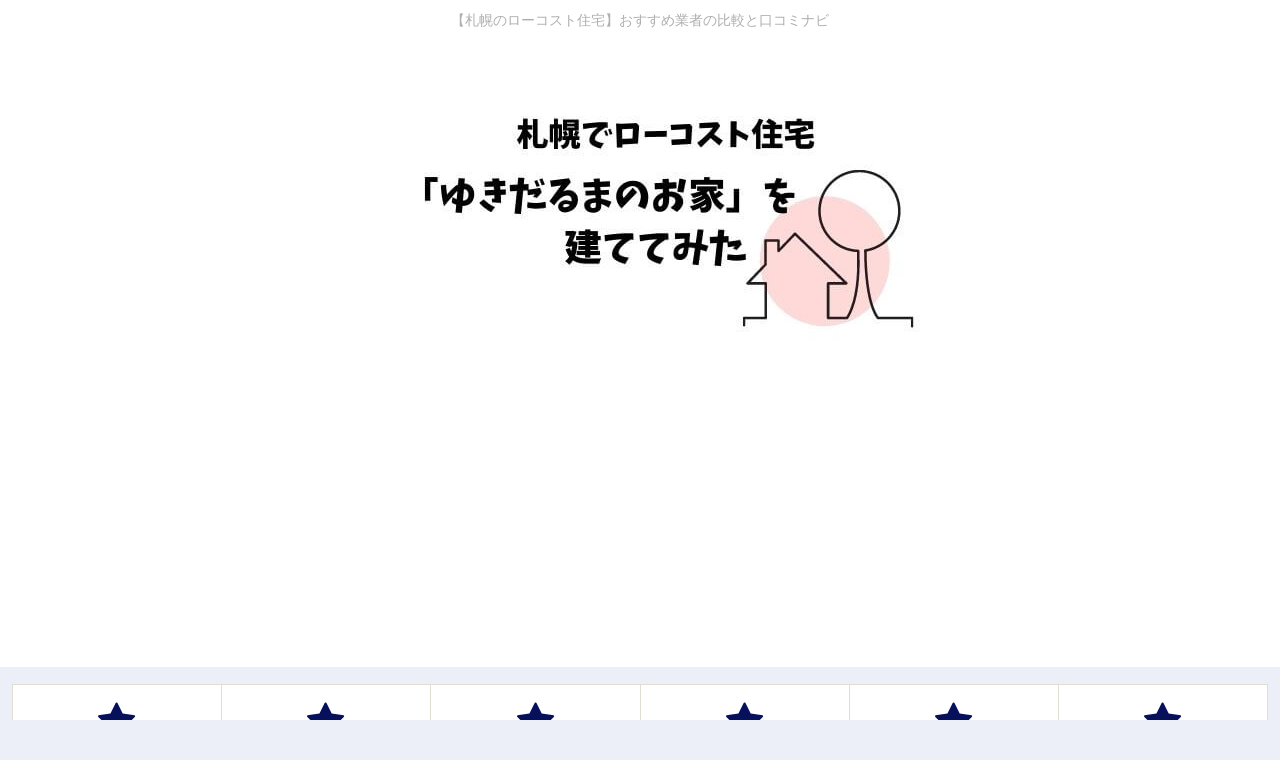

--- FILE ---
content_type: text/html; charset=utf-8
request_url: https://www.google.com/recaptcha/api2/aframe
body_size: 269
content:
<!DOCTYPE HTML><html><head><meta http-equiv="content-type" content="text/html; charset=UTF-8"></head><body><script nonce="RUrWVUR6Ib3q-wJC4DOE4A">/** Anti-fraud and anti-abuse applications only. See google.com/recaptcha */ try{var clients={'sodar':'https://pagead2.googlesyndication.com/pagead/sodar?'};window.addEventListener("message",function(a){try{if(a.source===window.parent){var b=JSON.parse(a.data);var c=clients[b['id']];if(c){var d=document.createElement('img');d.src=c+b['params']+'&rc='+(localStorage.getItem("rc::a")?sessionStorage.getItem("rc::b"):"");window.document.body.appendChild(d);sessionStorage.setItem("rc::e",parseInt(sessionStorage.getItem("rc::e")||0)+1);localStorage.setItem("rc::h",'1769902603996');}}}catch(b){}});window.parent.postMessage("_grecaptcha_ready", "*");}catch(b){}</script></body></html>